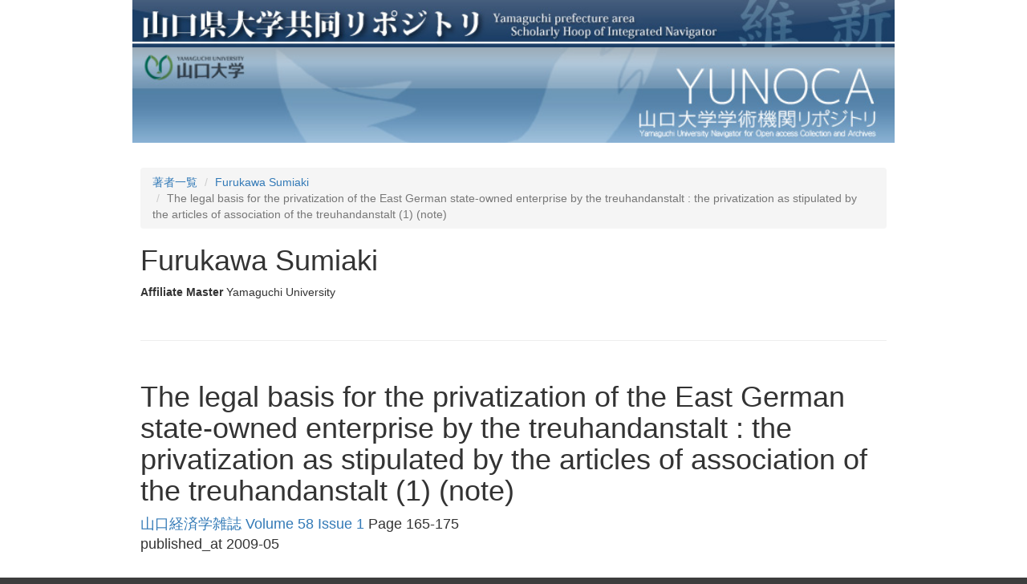

--- FILE ---
content_type: text/html; charset=utf-8
request_url: https://petit.lib.yamaguchi-u.ac.jp/creators/yunoca000020/item/16088
body_size: 2560
content:
<!DOCTYPE html>
<html>
<head>
    <title>山口県大学共同リポジトリ</title>
    <link rel="stylesheet" href="/assets/application-765a2cf368d96dd23c3248e5f62151469f74a1561102a585d590271c965451f7.css" media="all" />
    <script src="/assets/application-97700a28473529883c1f7a53321d836f3c8dd7599cc957228443a49c7d8e81c2.js"></script>
        <link rel="stylesheet" media="all" href="/files/institutions/15/statics/custom/style.css">
    <meta name="csrf-param" content="authenticity_token" />
<meta name="csrf-token" content="jMGWHDbdeisPoWfMt76eVuNmETqnQkU_MZ2TZ2LKAx38y035AwxzbpkNQSW2alISVImijQBGvUUjOveq0Y6g8w" />
    
    <meta charset="UTF-8">
    <link rel="canonical" href="https://petit.lib.yamaguchi-u.ac.jp/16088" />
    <meta property="og:title" content="The legal basis for the privatization of the East German state-owned enterprise by the treuhandanstalt : the privatization as stipulated by the articles of association of the treuhandanstalt (1) (note)">
    <meta property="og:url" content="https://petit.lib.yamaguchi-u.ac.jp/16088">
    <meta property="og:type" content="website" />
</head>
<body>
        <div class="bg-container">
            <div class="container">
                <div class="mini-header">
    <div>
        <a href="http://ypir.lib.yamaguchi-u.ac.jp"><img src="/files/system/statics/img/header.jpg" style="width: 100%"></a>
    </div>
    <div style="height: 120px;overflow: hidden;">
        <a href="https://petit.lib.yamaguchi-u.ac.jp/"><img src="/files/institutions/15/statics/img/t_main.jpg" alt="Contents Menu" border="0" style="width: 100%; position: relative;"></a>
    </div>
</div>


                <div class="main-container">
                    <ol class="breadcrumb">
    <li><a href="/creators">著者一覧</a></li>
    <li><a href="/creators/yunoca000020">Furukawa Sumiaki</a></li>
    <li class="active">The legal basis for the privatization of the East German state-owned enterprise by the treuhandanstalt : the privatization as stipulated by the articles of association of the treuhandanstalt (1) (note)</li>
</ol>

<div>
    <h1>Furukawa Sumiaki</h1>
        <div style="margin-top: 10px;">
            <span class="article-field-label">
                <span class="translation_missing" title="translation missing: en.activerecord.attributes.document_fields/creator.affiliate_master_id">Affiliate Master</span>
            </span>
                    <span style="padding-right: 20px;">Yamaguchi University</span>
        </div>
</div>

<hr style="margin-top: 50px;margin-bottom: 50px;"/>


<h1>
    The legal basis for the privatization of the East German state-owned enterprise by the treuhandanstalt : the privatization as stipulated by the articles of association of the treuhandanstalt (1) (note)
</h1>

<div style="font-size: 18px; margin-bottom: 30px;">
        <a href="/journals/yunoca000041/v/58/i/1">山口経済学雑誌 Volume 58 Issue 1</a>

        Page 165-175

        <div>published_at 2009-05</div>
</div>

<div style="margin-bottom: 20px;">
            <a class="document-file-download-btn" href="/16088/files/150011">
                    <div class="title"><i class="fa fa-download"></i> C050058000107.pdf</div>
                <div>
                    <span class="lang">[fulltext]</span>
                    538 KB
                </div>
</a></div>


    <div class="article-field">
        <div class="article-field-label">
            <span class="translation_missing" title="translation missing: en.activerecord.attributes.document.title">Title</span>
        </div>
        <div>ドイツ信託公社による民営化の法的基礎 : 信託公社定款に定める民営化(1) (研究ノート)</div>
        <div>The legal basis for the privatization of the East German state-owned enterprise by the treuhandanstalt : the privatization as stipulated by the articles of association of the treuhandanstalt (1) (note)</div>
        
    </div>




    <div class="article-field">
            <div style="margin-bottom: 10px;">
                <span class="article-field-label">
                    <span class="translation_missing" title="translation missing: en.activerecord.attributes.document.creators">Creators</span>
                </span>
                    <a href="/creators/yunoca000020">Furukawa Sumiaki</a>
                    <div style="padding-left: 40px;">
                    </div>

                <div style="padding-left: 40px;">
                </div>

            </div>
    </div>


    <div class="article-field">
        <span class="article-field-label">
            <span class="translation_missing" title="translation missing: en.activerecord.attributes.document.source_identifiers">Source Identifiers</span>
        </span>
    </div>




    <div class="article-field">
        <div class="article-field-label">
            <span class="translation_missing" title="translation missing: en.activerecord.attributes.document.subjects">Subjects</span>
        </div>
            <span style="padding-right: 20px;">法律・法律学 ( Other) <a href=""></a></span>
    </div>

    <div class="article-field">
        <span class="article-field-label">
            <span class="translation_missing" title="translation missing: en.activerecord.attributes.document.languages">Languages</span>
        </span>
            <span style="padding-left: 10px;">jpn</span>
    </div>

    <div class="article-field">
        <span class="article-field-label">
            <span class="translation_missing" title="translation missing: en.activerecord.attributes.document.resource_type">Resource Type</span>
        </span>
        <a href="/resource_types/departmental%20bulletin%20paper">departmental bulletin paper</a>
    </div>

    <div class="article-field">
        <span class="article-field-label">
            <span class="translation_missing" title="translation missing: en.activerecord.attributes.document.publishers">Publishers</span>
        </span>
            <span style="padding-left: 20px;">山口大學經濟學會</span>
    </div>

    <div class="article-field">
        <span class="article-field-label">
            <span class="translation_missing" title="translation missing: en.activerecord.attributes.document.date_issued">Date Issued</span>
        </span>
        2009-05
    </div>



    <div class="article-field">
        <span class="article-field-label">
            <span class="translation_missing" title="translation missing: en.activerecord.attributes.document.file_version">File Version</span>
        </span>
        Version of Record
    </div>

    <div class="article-field">
        <span class="article-field-label">
            <span class="translation_missing" title="translation missing: en.activerecord.attributes.document.access_rights">Access Rights</span>
        </span>
        open access
    </div>



    <div class="article-field">
        <div class="article-field-label">
            <span class="translation_missing" title="translation missing: en.activerecord.attributes.document.relations">Relations</span>
        </div>
            <div>
                
                
                <span class="lang">[ISSN]</span>0513-1758
            </div>
            <div>
                
                
                <span class="lang">[NCID]</span>AN00243258
            </div>
            <div>
                <span class="lang">[isVersionOf]</span>
                
                <span class="lang">[URI]</span><a href="http://ci.nii.ac.jp/vol_issue/nels/AN00243258_jp.html">http://ci.nii.ac.jp/vol_issue/nels/AN00243258_jp.html</a>
            </div>
    </div>








    <div class="article-field">
        <span class="article-field-label">
            <span class="translation_missing" title="translation missing: en.activerecord.attributes.document.schools">Schools</span>
        </span>
            <span style="padding-right: 20px;"><a href="/schools/yunoca382">経済学部</a></span>
    </div>







                </div>
            </div>
        </div>
        <div class="bg-container">
    <div class="container">
        <div class="footer">
            <div class="footer-info">
                Yamaguchi Univ. Library<br />
                〒753-8511　1677-1 Yoshida, Yamaguchi, Yamaguchi<br />
            </div>
            <div class="copy">
                Copyright（C）2006-2025 Yamaguchi University Library. All Rights Reserved.
            </div>
        </div>
    </div>
</div>

    <div id="loading"><i class="fa fa-refresh fa-spin"></i></div>


</body>
</html>
